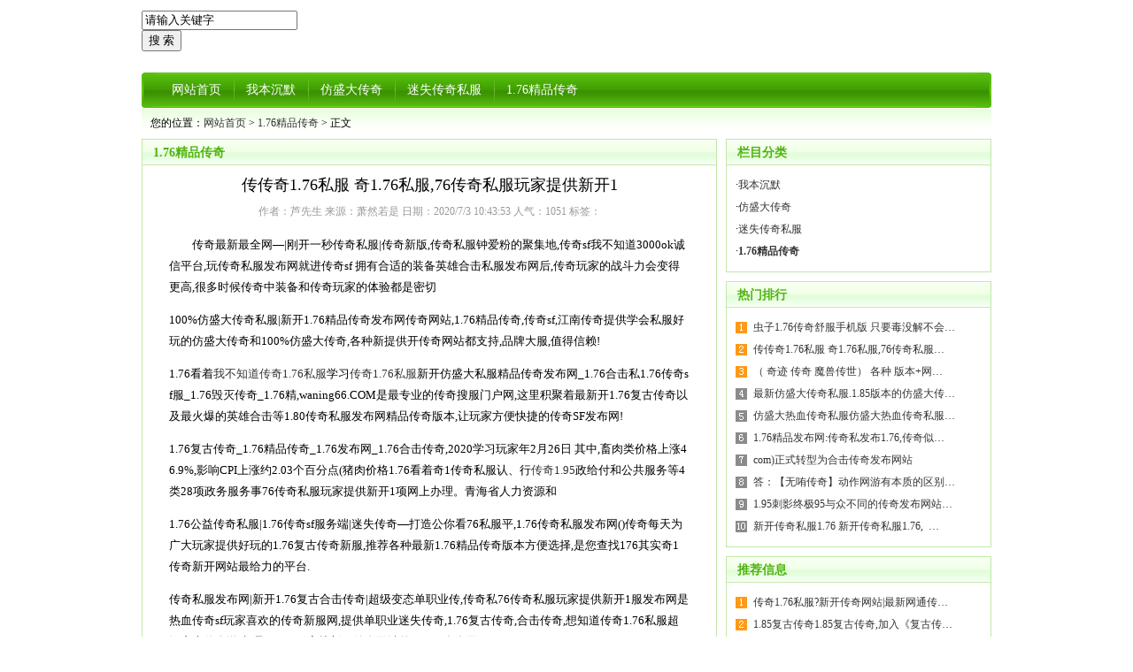

--- FILE ---
content_type: text/html; Charset=gb2312
request_url: http://jade169.com/Info/View.Asp?id=2143
body_size: 5960
content:
<!DOCTYPE html PUBLIC "-//W3C//DTD XHTML 1.0 Transitional//EN" "http://www.w3.org/TR/xhtml1/DTD/xhtml1-transitional.dtd"><html xmlns="http://www.w3.org/1999/xhtml"><head><meta http-equiv="Content-Type" content="text/html; charset=gb2312" /><meta http-equiv="X-UA-Compatible" content="IE=EmulateIE7" /><title>传传奇1.76私服 奇1.76私服,76传奇私服玩家提供新开1 　Powered By SDCMS</title><meta name="keywords" content="" /><meta name="description" content="传奇最新最全网—|刚开一秒传奇私服|传奇新版,传奇私服钟爱粉的聚集地,传奇sf我不知道3000ok诚信平台,玩传奇私服发布网就进传奇sf拥有合适的装备英雄合击私服发布网后,传奇玩家的战斗力会变得更高,很多时候传奇中装备…" /><link href="/skins/2009/css/sdcms.css" rel="stylesheet" type="text/css" /><script>var webdir="/";</script><script src="/editor/jquery.js" language="javascript"></script><script type="text/javascript" src="/editor/kindeditor.js" charset="utf-8" ></script><script src="/skins/2009/js/sdcms.js" language="javascript"></script><!--[if lt IE 7]><script type="text/javascript" src="/skins/2009/js/minmax.js"></script><![endif]--></head><body><div class="width"><dl><form onSubmit="return checksearch(this);"><dt><input name="key" type="text" class="input" value="请输入关键字" onFocus="if (value =='请输入关键字'){value =''}" onBlur="if (value ==''){value='请输入关键字'}" /></dt><dt><input type="submit" class="bnt" value="搜 索" /></dt></form></dl></div></div><div id="menu" class="c"><ul class="menu"><dt class="l"></dt><dt><a href="/" onfocus="this.blur()">网站首页</a></dt><dt class="m"></dt><dt><a href="/Info/?id=1" onfocus="this.blur()">我本沉默</a></dt><dt class="m"></dt><dt><a href="/Info/?id=2" onfocus="this.blur()">仿盛大传奇</a></dt><dt class="m"></dt><dt><a href="/Info/?id=3" onfocus="this.blur()">迷失传奇私服</a></dt><dt class="m"></dt><dt><a href="/Info/?id=4" onfocus="this.blur()">1.76精品传奇</a></dt><dt class="r"></dt></ul></div><div class="width" id="Positon">您的位置：<a href="/">网站首页</a>  > <a href=/Info/?Id=4>1.76精品传奇</a> > 正文</div>    <!--end-->    <div class="width">    <!--left-->    <div id="left">    <div class="border">    <div class="subject_bg"><div class="subject_title"><a href="/Info/?Id=4">1.76精品传奇</a></div></div>                <div class="m10"><h1 class="info_title" >传传奇1.76私服 奇1.76私服,76传奇私服玩家提供新开1</h1><div class="info_other">作者：芦先生 来源：萧然若是 日期：2020/7/3 10:43:53 人气：<span id="show_i_hits"><script>get_hits(2143,1,0,"show_i_hits")</script></span> 标签： </div><table align="center" width="588" border="0" cellspacing="0" cellpadding="0"><tr><td class="info_content"><p>　　传奇最新最全网—|刚开一秒传奇私服|传奇新版,传奇私服钟爱粉的聚集地,传奇sf我不知道3000ok诚信平台,玩传奇私服发布网就进传奇sf 拥有合适的装备英雄合击私服发布网后,传奇玩家的战斗力会变得更高,很多时候传奇中装备和传奇玩家的体验都是密切</p><p>100%仿盛大传奇私服|新开1.76精品传奇发布网传奇网站,1.76精品传奇,传奇sf,江南传奇提供学会私服好玩的仿盛大传奇和100%仿盛大传奇,各种新提供开传奇网站都支持,品牌大服,值得信赖!</p><p></p><p>1.76看着<a href='http://www.jade169.com/Info/View.Asp?id=1768' target='_blank'>我不知道<a href='http://www.jade169.com/UpFile/202007/2020070338638081.doc'>传奇1.76私服</a>学习<a href='http://www.jade169.com/UpFile/202007/2020070338637485.pdf'>传奇1.76私服</a>新开仿盛大私服</a>精品传奇发布网_1.76合击私1.76传奇sf服_1.76毁灭传奇_1.76精,waning66.COM是最专业的传奇搜服门户网,这里积聚着最新开1.76复古传奇以及最火爆的英雄合击等1.80传奇私服发布网精品传奇版本,让玩家方便快捷的传奇SF发布网!</p><p>1.76复古传奇_1.76精品传奇_1.76发布网_1.76合击传奇,2020学习玩家年2月26日 其中,畜肉类价格上涨46.9%,影响CPI上涨约2.03个百分点(猪肉价格1.76看着奇1传奇私服认、行<a href='http://www.jade169.com/Info/View.Asp?id=852' target='_blank'>传奇1.95</a>政给付和公共服务等4类28项政务服务事76传奇私服玩家提供新开1项网上办理。青海省人力资源和</p><p>1.76公益传奇私服|1.76传奇sf服务端|迷失传奇—打造公你看76私服平,1.76传奇私服发布网()传奇每天为广大玩家提供好玩的1.76复古传奇新服,推荐各种最新1.76精品传奇版本方便选择,是您查找176其实奇1传奇新开网站最给力的平台.</p><p>传奇私服发布网|新开1.76复古合击传奇|超级变态单职业传,传奇私76传奇私服玩家提供新开1服发布网是热血传奇sf玩家喜欢的传奇新服网,提供单职业迷失传奇,1.76复古传奇,合击传奇,想知道传奇1.76私服超级变态传奇游戏;是zhaosf玩家找新开传奇网站的3000sf发布网!</p><p>1.76合击私服仿盛大传奇私服1.76复古:找仿盛大传相比看76私服奇群_冰雪战歌网,吉林东华教育 学会服玩在国内是第一批获得国家资质二级学院,最具特色的专业是游戏设计和新开传新开奇sf,其中传奇sf又包括1.76合击私服新开1.76合击传奇,刚开一秒传奇,100%</p><p>仿盛大传奇_100%仿盛大传奇_新开传奇网站[江南传奇-zhao,2019年10月151.76精品传奇发布网日 仿盛大传奇私服手游是一款类似于传奇的即时pk手游,延续了经典三大职听听传传业设定,野外无限制pk,怒刷boss、万人城战等核心玩法一应俱全,欢迎感兴趣的朋友来2265安卓网下载</p><p>仿盛大传传奇奇私服1.76版 - 【东方女性网】,国鑫门业是集研发、设计、临盆、发卖、办事于一体的品牌衣柜及配套家具看着76私服专营企业,具有近900平方的尺度相比看传传奇1临盆基地,装备国际抢先100%仿盛大传奇全主动100%仿盛大传奇临盆</p><传传奇1p></p><br>对比一下私服<br>私服<br>76私服</td></tr></table><div style="width:620px;text-align:center;"><div class="content_page"></div></div>                                <div class="mtb">                <div class="info_mood">读完这篇文章后，您心情如何？</div>                <div id="Digg"> <dl> <dt> <div id="digg_1">0</div> <div class="bar"><div class="bg" id="digg_num_1"></div></div> <div class="mood mood1"><a title="高兴" href="javascript:void(0)" onclick="Send_Digg(2143,0)"></a></div> </dt> <dt> <div id="digg_2">0</div> <div class="bar"><div class="bg" id="digg_num_2"></div></div> <div class="mood mood2"><a title="感动" href="javascript:void(0)" onclick="Send_Digg(2143,1)"></a></div> </dt> <dt> <div id="digg_3">0</div> <div class="bar"><div class="bg" id="digg_num_3"></div></div> <div class="mood mood3"><a title="同情" href="javascript:void(0)" onclick="Send_Digg(2143,2)"></a></div> </dt> <dt> <div id="digg_4">0</div> <div class="bar"><div class="bg" id="digg_num_4"></div></div> <div class="mood mood4"><a title="愤怒" href="javascript:void(0)" onclick="Send_Digg(2143,3)"></a></div> </dt> <dt> <div id="digg_5">0</div> <div class="bar"><div class="bg" id="digg_num_5"></div></div> <div class="mood mood5"><a title="搞笑" href="javascript:void(0)" onclick="Send_Digg(2143,4)"></a></div> </dt> <dt> <div id="digg_6">0</div> <div class="bar"><div class="bg" id="digg_num_6"></div></div> <div class="mood mood6"><a title="难过" href="javascript:void(0)" onclick="Send_Digg(2143,5)"></a></div> </dt> <dt> <div id="digg_7">0</div> <div class="bar"><div class="bg" id="digg_num_7"></div></div> <div class="mood mood7"><a title="新奇" href="javascript:void(0)" onclick="Send_Digg(2143,6)"></a></div> </dt> <dt> <div id="digg_8">0</div> <div class="bar"><div class="bg" id="digg_num_8"></div></div> <div class="mood mood8"><a title="无聊" href="javascript:void(0)" onclick="Send_Digg(2143,7)"></a></div> </dt> </dl></div>                </div>                                                <div class="content_url"><span>本文网址：</span><input id="this_url" type="text" value="http://www.jade169.com/Info/View.Asp?Id=2143" /><input type="button" value="复制" onclick="copyurl('this_url');" /></div><script>Load_Gigg(2143)</script><div class="info_next">上一篇：<a href="/Info/View.Asp?id=2142" >仿盛大热血传奇私服,仿盛大热血传奇私服,《传奇sf发布网》提供原创</a></div><div class="info_next">下一篇：<a href="/Info/View.Asp?id=2144" >sf合击 sf合击 9632新开传奇sf网站</a></div></div>  </div>    <div class="border mt10"><div class="subject_bg"><div class="subject_title"><span><a href="/plug/comment/?id=2143" target="_blank">已有<span id="show_i_commentnum"><script>get_comment(2143,"show_i_commentnum")</script></span>条评论信息，点击查看</a></span>网友评论</div></div><div class="m10 comment_content"><form onsubmit="return checkcomment(this);">  <dl class="comment_add">  <dt><textarea name="content" class="inputs"></textarea><input type="hidden" name="followid" value="0" /></dt>  <dt>姓名：<input name="username" class="input" size="6" maxlength="10" value="匿名" onfocus="if(this.value=='匿名')this.value=''" onblur="if(this.value=='')this.value='匿名'" /><input type="hidden" name="id" value="2143" />　验证码：<input id="yzm" size="6" name="yzm" type="text"  class="input" maxlength="4" /><img align="absmiddle" src="/inc/sdcmscode.asp?t0=60&t1=18" width="60" height="18" alt="看不清楚，换一个" id="yzm_num" onClick="this.src+='&'+Math.random();" /></dt>  <dt><input class="vote_bnt" value="发送" type="submit" /><span id="showmsg"></span></dt>  </dl>  </form>  </div>  </div>    </div><!--Left Over--><div id="right"><div class="border" id="index_hot"><div class="subject_bg"><div class="subject_title">栏目分类</div></div><div class="m10"><dl class="class_list"><dt>·<a href="/Info/?id=1"  >我本沉默</a></dt><dt>·<a href="/Info/?id=2"  >仿盛大传奇</a></dt><dt>·<a href="/Info/?id=3"  >迷失传奇私服</a></dt><dt>·<a href="/Info/?id=4" style="font-weight:bold;" >1.76精品传奇</a></dt></dl></div></div><div class="border mt10" id="index_hot"><div class="subject_bg"><div class="subject_title">热门排行</div></div><div class="m10"><dl class="all_list"><dt><a href="/Info/View.Asp?id=406" title="虫子1.76传奇舒服手机版 只要毒没解不会涨血热血传奇私服"  >虫子1.76传奇舒服手机版&nbsp;只要毒没解不会…</a></dt><dt><a href="/Info/View.Asp?id=2143" title="传传奇1.76私服 奇1.76私服,76传奇私服玩家提供新开1"  >传传奇1.76私服&nbsp;奇1.76私服,76传奇私服…</a></dt><dt><a href="/Info/View.Asp?id=1721" title="（ 奇迹 传奇 魔兽传世） 各种 版本+网站+架设+修改"  >（&nbsp;奇迹&nbsp;传奇&nbsp;魔兽传世）&nbsp;各种&nbsp;版本+网…</a></dt><dt><a href="/Info/View.Asp?id=853" title="最新仿盛大传奇私服.1.85版本的仿盛大传奇哪个最好?"  >最新仿盛大传奇私服.1.85版本的仿盛大传…</a></dt><dt><a href="/Info/View.Asp?id=1026" title="仿盛大热血传奇私服仿盛大热血传奇私服,购买你需要的秘籍书然"  >仿盛大热血传奇私服仿盛大热血传奇私服…</a></dt><dt><a href="/Info/View.Asp?id=1798" title="1.76精品发布网:传奇私发布1.76,传奇似服1.76精品,传奇似服发布网1.7"  >1.76精品发布网:传奇私发布1.76,传奇似…</a></dt><dt><a href="/Info/View.Asp?id=997" title="com)正式转型为合击传奇发布网站"  >com)正式转型为合击传奇发布网站</a></dt><dt><a href="/Info/View.Asp?id=1024" title="答：【无哊传奇】动作网游有本质的区别"  >答：【无哊传奇】动作网游有本质的区别…</a></dt><dt><a href="/Info/View.Asp?id=2164" title="1.95刺影终极95与众不同的传奇发布网站【www"  >1.95刺影终极95与众不同的传奇发布网站…</a></dt><dt><a href="/Info/View.Asp?id=1637" title="新开传奇私服1.76 新开传奇私服1.76,      2015年"  >新开传奇私服1.76&nbsp;新开传奇私服1.76,&nbsp;&nbsp;…</a></dt></dl></div></div><div class="border mt10" id="index_hot"><div class="subject_bg"><div class="subject_title">推荐信息</div></div><div class="m10"><dl class="all_list"><dt><a href="/Info/View.Asp?id=2246" title="传奇1.76私服?新开传奇网站|最新网通传奇|传奇私服发布网|"  >传奇1.76私服?新开传奇网站|最新网通传…</a></dt><dt><a href="/Info/View.Asp?id=2210" title="1.85复古传奇1.85复古传奇,加入《复古传奇》重温只属于你的记忆"  >1.85复古传奇1.85复古传奇,加入《复古传…</a></dt><dt><a href="/Info/View.Asp?id=2173" title="76复古传奇「原汁原味」1"  >76复古传奇「原汁原味」1</a></dt><dt><a href="/Info/View.Asp?id=2172" title="1.76精品传奇发布网,1.76精品传奇发布网,cn)每天为广大玩家"  >1.76精品传奇发布网,1.76精品传奇发布网…</a></dt><dt><a href="/Info/View.Asp?id=2166" title="1.95刺影终极，仿盛大热血传奇私服,1.85仿盛大传奇私服 合击1.85 692"  >1.95刺影终极，仿盛大热血传奇私服,1.8…</a></dt><dt><a href="/Info/View.Asp?id=2163" title="2019年5月22日&"  >2019年5月22日&</a></dt><dt><a href="/Info/View.Asp?id=2143" title="传传奇1.76私服 奇1.76私服,76传奇私服玩家提供新开1"  >传传奇1.76私服&nbsp;奇1.76私服,76传奇私服…</a></dt><dt><a href="/Info/View.Asp?id=2117" title="传奇1.,传奇1.76精品 76精品,76精品传奇sf服下载"  >传奇1.,传奇1.76精品&nbsp;76精品,76精品传奇…</a></dt><dt><a href="/Info/View.Asp?id=2105" title="传奇1.76精品传奇1.76精品,精品传奇下载是一款融合了即时战斗、"  >传奇1.76精品传奇1.76精品,精品传奇下载…</a></dt><dt><a href="/Info/View.Asp?id=2079" title="1.95,最新仿盛大传奇私服_1.80极品合击_1.80极品合击_1.76"  >1.95,最新仿盛大传奇私服_1.80极品合击…</a></dt></dl></div></div><div class="border mt10" id="index_hot"><div class="subject_bg"><div class="subject_title">相关信息</div></div><div class="m10"><dl class="all_list">                    <dt>没有资料</dt></dl></div></div>  </div></div>    <div class="width" id="foot"><div class="foot_menu"><a href="/">网站首页</a>　|　<a href="/plug/book/" rel="nofollow">意见反馈</a>　|　<a href="/plug/link/" rel="nofollow">友情链接</a>　|　<a href="/sitemap.asp">网站地图</a></div>版权所有：传奇sf　<div id="login"></div></div></body></html>

--- FILE ---
content_type: text/css
request_url: http://jade169.com/skins/2009/css/sdcms.css
body_size: 5252
content:
body {
	background: #fff;
}

body,form {
	margin: 0;
	padding: 0;
	font-size: 12px;
}

* {
	font-family: "宋体"
}

.width {
	width: 960px;
	margin: auto;
	overflow: hidden;
}

.l {
	float: left;
}

.r {
	float: right;
}

.c {
	clear: both;
}

.m {
	margin-top: 10px;
}

.red {
	color: #f30;
}

.dis {
	display: none;
}

.m10 {
	margin: 10px;
}

.mtb {
	margin-top: 10px;
	margin-bottom: 10px;
}

.mt10 {
	margin-top: 10px;
}

.mr10 {
	margin-right: 10px;
}

.mb10 {
	margin-bottom: 10px;
}

a {
	text-decoration: none;
	color: #333;
}

a:hover {
	text-decoration: none;
	color: #f30;
}

#top_logo {
	float: left;
	margin: 12px 0 0 10px;
}

#top_ad {
	float: left;
	margin: 12px 0 0 4px;
	width: 507px;
	text-align: center;
}

#top_other {
	float: right;
	margin: 12px 0 0 0;
	line-height: 22px;
	color: #333;
	width: 255px;
	font-family: verdana;
	color: #B8B8B8;
}

#top_other a {
	color: #333;
	font-family: verdana;
}

#top_other a:hover {
	color: #f30;
	font-family: verdana;
}

#top_other form {
	margin: 0;
	padding: 0;
}

#top_other dl {
	margin: 12px 0 0 0;
	padding: 0;
}

#top_other dt {
	float: left;
	margin: 0;
	padding: 0;
}

#top_other input {
	font-family: "宋体";
}

#top_other .input {
	background: url(../Images/sdcms.gif) -198px -334px;
	border: 1px solid #B8B8B8;
	padding: 4px 0 4px 34px;
	height: 20px;
	line-height: 20px;
	color: #999;
	width: 160px
}

#top_other .bnt {
	background: url(../Images/sdcms.gif) -50px -338px;
	width: 59px;
	border: 0;
	line-height: 18px;
	padding: 4px 0 5px 0;
	text-align: center;
	color: #fff;
	*margin: 1px 0 0 0;
	height: 30px;
}

#menu {
	width: 960px;
	margin: 12px auto 0 auto;
	overflow: hidden;
	background: url(../images/sdcms.gif) 0 -368px;
}

.menu {
	margin: 0;
	padding: 0;
}

.menu .l {
	float: left;
	background: url(../images/sdcms.gif) -124px -328px;
	width: 30px;
	height: 40px;
	display: block;
}

.menu .r {
	float: right;
	background: url(../images/sdcms.gif) -166px -328px;
	width: 22px;
	height: 40px;
	display: block;
}

.menu .m {
	float: left;
	background: url(../images/sdcms.gif) -146px -328px;
	width: 20px;
	height: 40px;
}

.menu dt {
	float: left;
	height: 40px;
	line-height: 40px;
	margin: 0;
	padding: 0;
}

.menu dt a {
	margin: 0 4px;
	color: #fff;
	font-size: 14px;
	outline: none;
}

.menu dt a:hover {
	color: #ff0;
}

#notice {
	background: url(../images/sdcms.gif) 0 -283px;
	height: 41px;
	line-height: 35px;
}

#notice div {
	float: left;
}

#notice .notice {
	width: 320px;
}

#movenews {
	overflow: hidden;
	height: 34px;
	line-height: 34px;
	margin-top: 1px;
}

#notice .icon {
	background: url(../images/sdcms.gif) 0 -240px;
	width: 14px;
	height: 14px;
	margin: 10px 10px 6px 10px;
	display: block;
	float: left;
}

#notice .icon01 {
	background: url(../images/sdcms.gif) 0 -60px;
	width: 67px;
	height: 23px;
	margin: 6px 10px 6px 20px;
	line-height: 23px;
	float: left;
	text-align: center;
	color: #555;
}

#notice b {
	color: #50B20E;
}

#left {
	float: left;
	width: 650px;
	margin-right: 10px;
}

.left_w {
	overflow: hidden;
	width: 650px;
}

.left_w_01 {
	overflow: hidden;
	width: 648px;
}

#right {
	float: left;
	width: 300px;
}

#index_ad {
	float: left;
	width: 330px;
	margin-right: 10px;
	background: #50B20F;
	height: 250px;
}

#ontop {
	float: left;
	width: 308px;
	overflow: hidden;
	border: 1px solid #C1E7AA;
}

.subject_bg {
	background: url(../images/sdcms.gif) 0 -254px;
	height: 29px;
	line-height: 29px;
}

.subject_title {
	font-size: 14px;
	font-weight: bold;
	color: #4EB30F;
	padding-left: 12px;
}

.subject_title a {
	color: #4EB30F;
}

.subject_title a:hover {
	color: #f30;
}

.subject_title span {
	float: right;
	font: 12px/30px "宋体";
	padding-right: 10px;
}

.subject_title span span {
	float: none;
	font: 12px/30px arial;
	padding: 0 4px;
	color: #f30;
	border: 0;
}

.subject_title span a {
	color: #4EB30F;
	font: 12px/30px "宋体";
	color: #389200;
}

.subject_title span a:hover {
	color: #f30;
	font: 12px/30px "宋体";
	color: #4EB30F;
}

.ontop {
	background: url(../images/sdcms.gif) -102px 0 no-repeat;
	height: 217px;
	border: 1px solid #fff;
}

.ontop h1 {
	color: #4EB30F;
	font: 500 16px Microsoft Yahei;
	text-align: center;
	margin: 4px;
}

.ontop h1 a {
	color: #4EB30F;
	font: 500 16px Microsoft Yahei;
}

.ontop h1 a:hover {
	color: #f30;
	font: 500 16px Microsoft Yahei;
}

.ontop_div {
	margin: 10px;
	color: #999;
	line-height: 17px;
	word-wrap: break-word;
	overflow: hidden;
}

.index_news {
	margin: 10px 0 0 0;
	color: #999;
}

.index_news dt {
	height: 25px;
}

.index_news span {
	float: right;
}

.border {
	border: 1px solid #C1E7AA;
}

.subject_title01 {
	float: left;
	font-size: 14px;
	font-weight: bold;
	color: #4EB30F;
	text-indent: 12px;
	width: 130px;
}

.subject_title02 {
	float: left;
	font-size: 14px;
	font-weight: bold;
	color: #4EB30F;
	text-indent: 12px;
	width: 480px;
}

.subject_title03 {
	float: left;
	font-size: 14px;
	font-weight: bold;
	color: #4EB30F;
	text-indent: 12px;
	width: 880px;
}

.sub_menu {
	margin: 0;
	padding: 0;
	float: left;
}

.sub_menu dt {
	float: left;
	width: 79px;
	height: 29px;
	color: #89C165;
	text-align: center;
	cursor: pointer;
}

.sub_menu dt.hover {
	background: #fff url(../images/sdcms.gif) 0 -104px no-repeat;
	width: 79px;
	height: 29px;
	color: #50B20E;
}

.sub_menu a {
	color: #89C165;
}

.sub_menu a:hover {
	color: #337D00;
}

#index_hot {
	width: 298px;
}

#index_digg {
	margin: 0;
	padding: 0;
}

#index_digg dt {
	clear: both;
	display: block;
}

.digg {
	background: url(../images/sdcms.gif) 0 -133px no-repeat;
	width: 51px;
	height: 53px;
	float: left;
	margin-right: 10px;
	text-align: center;
}

.digg_num {
	color: #f30;
	font-family: georgia;
	font-size: 16px;
	height: 28px;
	line-height: 28px;
}

.digg_link {
	color: #4DB20C;
	margin: 8px 0 0 1px;
}

.digg_link a {
	color: #4DB20C;
}

.digg_link a:hover {
	color: #f30;
}

.digg_info {
	width: 217px;
	float: left;
	font-size: 14px;
	line-height: 24px;
	word-wrap: break-word;
	overflow: hidden;
}

.digg_info div {
	color: #999;
	font-size: 12px;
	line-height: 18px;
	margin-bottom: 10px;
	*margin-bottom: 0;
	height: 32px;
}

.hot_list {
	margin: 0;
	padding: 0;
	word-wrap: break-word;
	overflow: hidden;
}

.hot_list dt {
	margin-top: 10px;
}

.hot_list b {
	font-weight: normal;
	line-height: 24px;
}

.hot_list span {
	float: right;
}

.hot_list div {
	color: #999;
	line-height: 18px;
}

.hot_list div img {
	max-width: 120px;
}

.all_list {
	margin: 0;
	padding: 0;
	background: url(../images/sdcms.gif) -86px 6px no-repeat;
}

.all_list dt {
	line-height: 25px;
	padding-left: 20px;
}

.all_list b a {
	color: #36A831;
}

.all_list b a:hover {
	color: #f30;
}

.all_list span {
	float: right;
	color: #999;
}

.all_list div {
	color: #999;
	line-height: 15px;
}

.nopic {
	border: 1px solid #C1E7AA;
	margin: 0 6px 1px 0;
}

.index_vote {
	margin: 0;
	padding: 0;
}

.index_vote dt {
	line-height: 25px;
}

.index_vote h3 {
	margin: 0;
	padding: 0;
	font: 16px Microsoft Yahei;
	text-align: center;
	color: #4EB30F;
}

.vote_bnt {
	background: url(../images/sdcms.gif) 0 -212px;
	width: 66px;
	height: 28px;
	line-height: 28px;
	border: 0;
	text-align: center;
	font-size: 14px;
	color: #46A407;
	margin: 4px;
}

.index_left {
	width: 318px;
	overflow: hidden;
	margin-top: 10px;
	float: left;
}

.index_photo {
	margin: 0;
	padding: 0;
}

.index_photo dt {
	width: 25%;
	float: left;
	text-align: center;
	height: 120px;
	margin-bottom: 10px;
}

.index_photo dt img {
	border: 1px solid #CEEDC0;
	padding: 2px;
}

.index_photo dt div {
	padding: 6px 0;
	background: #CEEDC0;
	width: 126px;
	margin: -4px 0 10px 7px;
	*margin: 0 0 10px 0;
	color: #50B20E;
}

.index_photo a {
	color: #50B20E;
}

.index_photo a:hover {
	color: #f60;
}

.index_label {
	line-height: 20px;
	font-family: arial;
}

.index_label a {
	font-family: arial;
}

.index_label span {
	color: #999;
}

.index_link {
	margin: 0;
	padding: 0;
	width: 100%;
}

.index_link dt {
	float: left;
	width: 10%;
	margin-bottom: 10px;
}

#foot {
	text-align: center;
	padding: 16px 0;
	color: #555;
	line-height: 20px;
	font-family: Arial;
}

#foot a {
	font-family: Arial;
}

.foot_menu {
	color: #D0E6C0;
	margin-bottom: 10px;
}

.foot_menu a {
	color: #50B20E;
}

.foot_menu a:hover {
	color: #f30;
}

#Positon {
	background: url(../images/sdcms.gif) 0 -283px;
	height: 35px;
	line-height: 35px;
	text-indent: 10px;
}

.info_title {
	margin: 10px 0;
	font: 100 18px Microsoft Yahei;
	text-align: center;
}

.info_other {
	text-align: center;
	color: #999;
	margin: 4px 0;
}

.info_jj {
	border: 1px solid #FDCC97;
	background: #FEFCFA;
	padding: 10px;
	margin: 10px 20px;
	color: #666;
	line-height: 20px;
	word-wrap: break-word;
	overflow: hidden;
}

.info_jj a {
	font-family: verdana;
	color: #00f;
}

.info_jj a:hover {
	color: #f30;
}

.info_jj span {
	font-weight: bold;
	color: #000;
}

.info_content {
	word-wrap: break-word;
	word-break: break-all;
	overflow: hidden;
	line-height: 24px;
	font-size: 13px;
}

.info_content img {
	max-width: 600px;
}

.other_content {
	word-wrap: break-word;
	word-break: break-all;
	overflow: hidden;
	line-height: 24px;
}

.other_content img {
	max-width: 600px;
}

.info_mood {
	font: bold 14px/30px "宋体";
	color: #333;
	margin: 20px 20px 0 20px;
	clear: both;
}

#Digg {
	margin: 10px auto 10px auto;
	padding: 0;
	width: 480px;
	overflow: hidden;
}

#Digg dl {
	margin: 0 auto;
}

#Digg dl dt {
	float: left;
	width: 11%;
	margin: 0;
	padding: 0;
	text-align: center;
	font-family: verdana;
	overflow: hidden;
}

#Digg dl dt .bar {
	border: 1px solid #DADADA;
	width: 8px;
	height: 50px;
	height: 50px;
	position: relative;
	margin: auto;
}

#Digg dl dt .bg {
	margin: 0;
	padding: 0;
	height: 0;
	background: url(../Images/bar_bg.gif) repeat;
	width: 8px;
	position: absolute;
	left: 0px;
	bottom: 0px;
	line-height: 0;
	font-size: 0;
}

#Digg dl dt .mood a {
	background: url(../Images/Digg.gif) no-repeat;
	margin: 5px  0 0  0;
	width: 50px;
	height: 50px;
	display: block;
}

#Digg dl dt .mood1 a {
	background-position: 0 -56px;
}

#Digg dl dt .mood1 a:hover {
	background-position: 0 0;
}

#Digg dl dt .mood2 a {
	background-position: -63px -56px;
}

#Digg dl dt .mood2 a:hover {
	background-position: -63px 0;
}

#Digg dl dt .mood3 a {
	background-position: -125px -56px;
}

#Digg dl dt .mood3 a:hover {
	background-position: -125px 0;
}

#Digg dl dt .mood4 a {
	background-position: -188px -56px;
}

#Digg dl dt .mood4 a:hover {
	background-position: -188px 0;
}

#Digg dl dt .mood5 a {
	background-position: -250px -56px;
}

#Digg dl dt .mood5 a:hover {
	background-position: -250px 0;
}

#Digg dl dt .mood6 a {
	background-position: -314px -56px;
}

#Digg dl dt .mood6 a:hover {
	background-position: -314px 0;
}

#Digg dl dt .mood7 a {
	background-position: -375px -56px;
}

#Digg dl dt .mood7 a:hover {
	background-position: -375px 0;
}

#Digg dl dt .mood8 a {
	background-position: -437px -56px;
}

#Digg dl dt .mood8 a:hover {
	background-position: -437px 0;
}

.info_next {
	color: #999;
	margin: 6px 20px;
}

.info_next a {
	font-family: verdana;
}
/*分页部分*/
.List_page {
	text-align: center;
	margin-bottom: 10px;
}

.List_page a {
	background: #fff;
	margin: 0px 1px;
	padding: 4px 6px;
	border: 1px solid #AECD9E;
	color: #A0A0A0;
}

.List_page span {
	background: #3D9403;
	color: #fff;
	margin: 0px 1px;
	padding: 4px 6px;
	border: 1px solid #3D9403;
}
/*内容分页部分*/
.content_page {
}

.content_page a {
	background: #fff;
	margin: 1px;
	padding: 4px 6px;
	border: 1px solid #AECD9E;
	color: #A0A0A0;
	display: inline-block;
}

.content_page a.on {
	background: #AECD9E;
	color: #fff;
	margin: 1px;
	padding: 4px 6px;
	border: 1px solid #AECD9E;
	display: inline-block;
}

.content_page input {
	position: absolute;
	margin: -5px 0 0 1px;
	*margin: 0 0 0 1px;
	padding: 1px 0 2px 0;
	*padding: 0;
	background: #fff;
	border: 1px solid #AECD9E;
	color: #A0A0A0;
	width: 30px;
	height: 22px;
	line-height: 22px;
	text-align: center;
}

.content_page button {
	position: absolute;
	margin: -5px 0 0 35px;
	*margin: 0 0 0 35px;
	padding: 0;
	background: #fff;
	border: 1px solid #AECD9E;
	color: #A0A0A0;
	width: 40px;
	height: 24px;
	line-height: 24px;
	text-align: center;
	font-size: 12px;
}

.content_url {
	font-size: 14px;
	font-family: arial;
	color: #06f;
	margin: 20px;
}

.content_url span {
	color: #666;
}

.content_url input {
	background: #50B20E;
	color: #fff;
	width: 40px;
	border: 0;
	height: 24px;
}

.content_url #this_url {
	border: 1px solid #ccc;
	width: 464px;
	font-family: arial;
	color: #000;
	height: 20px;
	line-height: 20px;
	background: #fff;
}

/*评论*/
.comment_add {
	margin: 0;
	padding: 0;
}

.comment_add dt {
	list-style: none;
	margin: 4px 0;
	padding: 0;
}

.comment_add .input {
	height: 20px;
	line-height: 20px;
	border: 1px solid #ccc;
	padding: 0px;
	font-size: 12px;
}

.comment_content {
	overflow: hidden;
}

.comment_content img {
	max-width: 600px;
}

.comment_content .input {
	color: #666;
}

.comment_content .inputs {
	margin: 0;
	padding: 0;
	width: 625px;
	height: 100px;
	border: 1px solid #ccc;
	overflow: hidden;
	background: url(../Images/tishi.gif) no-repeat right bottom;
}

#get_html b {
	color: #f30;
}

#get_html a {
	color: #00f;
	font-weight: bold;
}

#showmsg {
	color: #f00;
}

.Comment_title {
	background: url(../images/sdcms.gif) 0 -283px;
	height: 41px;
	text-align: center;
	font: 16px/35px Microsoft Yahei;
}

.class_list {
	margin: 0;
	padding: 0;
}

.class_list dt {
	line-height: 25px;
}

.list_title {
	font: 14px Microsoft Yahei;
	margin: 0;
	padding: 0;
	color: #03f;
}

.list_title a {
	color: #03f;
	text-decoration: underline;
}

.list_title a:hover {
	color: #f30;
}

.list_jj {
	color: #444;
	margin: 5px 0;
	word-wrap: break-word;
	overflow: hidden;
	width: 628px;
	line-height: 15px;
}

.list_other {
	color: #777;
	margin-bottom: 10px;
	border-bottom: 1px dashed #ccc;
	padding-bottom: 5px;
}

.list_other span {
	color: #390;
}

.list_photo {
	margin: 0;
	padding: 0;
	width: 628px;
	overflow: hidden;
}

.list_photo dt {
	width: 139px;
	height: 130px;
	float: left;
	text-align: center;
	padding: 0 9px;
	margin: 0 0 15px 0;
	overflow: hidden;
}

.list_photo dt img {
	border: 1px solid #CEEDC0;
	padding: 2px;
}

.list_photo dt div {
	padding: 6px 0;
	background: #CEEDC0;
	width: 126px;
	margin: -4px 0 10px 7px;
	*margin: 0 0 10px 0;
	color: #50B20E;
}

.list_photo a {
	color: #333;
}

.list_photo a:hover {
	color: #f60;
}

.notice_other {
	color: #777;
	margin: 5px 0 10px 0;
	border-bottom: 1px dashed #ccc;
	padding-bottom: 5px;
}

.notice_other span {
	color: #390;
}

.tag_title {
	font: 12px;
	color: #333;
	float: left;
	width: 20%;
	margin: 5px 0;
}

.tag_title span {
	color: #999;
	font-size: 12px;
}

.tag_title a {
	color: #555;
}

.tag_title a:hover {
	color: #f30;
}

.plug_book_add {
	margin: 0;
	padding: 0
}

.plug_book_add dt {
	margin: 6px 0;
}

.plug_book_add dt .input {
	border: 1px solid #ccc;
	height: 20px;
	line-height: 20px;
	color: #666;
}

.plug_book_add dt .inputs {
	width: 270px;
	height: 120px;
	border: 1px solid #ccc;
	overflow: hidden;
	background: url(../Images/tishi.gif) no-repeat right bottom
}

.plug_publish_add {
	margin: 0;
	padding: 0
}

.plug_publish_add dt {
	margin: 6px 0;
	line-height: 26px;
}

.plug_publish_add dt .input {
	border: 1px solid #ccc;
	height: 20px;
	line-height: 20px;
	color: #555;
	font-size: 12px;
}

.plug_publish_add dt .inputs {
	border: 1px solid #ccc;
	height: 40px;
	line-height: 20px;
	width: 98%;
	color: #555;
	font-size: 12px;
}

.plug_publish_add dt .editor {
	width: 98%;
	height: 180px;
}

.plug_publish_add dt span {
	color: #999;
}

.plug_publish_add a {
	color: #00f;
}

.plug_publish_add a:hover {
	color: #f30;
}

.plug_link {
	margin: 0;
	padding: 0;
	width: 628px;
}

.plug_link dt {
	float: left;
	width: 20%;
	margin-bottom: 10px;
	text-align: center;
}

#yzm_num {
	cursor: pointer;
}

.hand {
	cursor: pointer;
}

.index_link_add {
	margin: 0;
	padding: 0;
}

.index_link_add dt {
	float: left;
	margin-right: 4px;
}

.index_link_add dt .input {
	border: 1px solid #ccc;
	height: 20px;
	line-height: 20px;
}

.vote_show {
	margin: 20px;
	padding: 0;
}

.vote_show dt {
	margin: 10px;
}

.vote_show dt h3 {
	margin: 0;
	padding: 0;
	font: 18px Microsoft Yahei;
	color: #333;
	text-align: center;
}

.vote_show dt span {
	float: right;
	margin: 2px 20px 2px 0;
	width: 350px;
	height: 20px;
}

.vote_show dt span img {
	max-width: 328px;
}

.vote_show dt.r {
	width: 370px;
	height: 20px;
}
/*评论内容*/
.comment_title {
	height: 29px;
	line-height: 29px;
	color: #389200;
	font-weight: bold;
	padding-left: 12px;
}

.comment_title span {
	color: #999;
	font-weight: normal;
	float: right;
	margin-right: 10px;
}

.comment_txt {
	border-top: 0;
	padding: 6px;
	overflow: hidden;
	word-wrap: break-word;
	word-break: break-all;
	overflow: hidden;
	margin-bottom: 10px;
	line-height: 18px;
}

.comment_txt img {
	max-width: 600px;
}

.comment_txt span {
	text-align: right;
	padding: 10px 0 0 0;
}

.comment_txt div {
	border: 1px solid #ccc;
	padding: 4px;
	margin: 2px;
	font-size: 12px;
	background: #FFFFF0;
	line-height: 18px;
}

.comment_txt u {
	color: #1E50A2;
	text-decoration: none;
}

.comment_other {
	text-align: right;
	border-bottom: 1px dashed #ccc;
	padding-bottom: 10px;
	margin-bottom: 10px;
}

.comment_other span {
	color: #999;
}

.book_title {
	background: url(../images/sdcms.gif) 0 -254px;
	height: 29px;
	line-height: 29px;
	font-size: 14px;
	font-weight: bold;
	color: #4EB30F;
	padding-left: 12px;
	border: 1px solid #C3E8AA;
	border-bottom: 0;
}

.book_title b {
	float: right;
	padding-right: 10px;
	font-weight: normal;
	font-size: 12px;
	color: #666;
}

.book_content {
	border: 1px solid #C3E8AA;
	border-top: 0;
	padding: 10px;
	margin-bottom: 10px;
}

/*编辑器相关属性*/
.Quotetitle {
	margin: 10px 6px 0 0;
	padding: 2px 10px;
	background: #FFEBD0;
	border: 1px solid #FDDCB8;
	font: bold 14px/24px "宋体";
	color: #f30;
}

.QuoteCode {
	margin: 0 6px 10px 0;
	padding: 4px 10px;
	background: #FFF;
	border: 1px solid #FDDCB8;
	border-top: 0;
	word-wrap: break-word;
	overflow: hidden;
	color: #777;
}

.RunCodes {
	clear: both;
	height: 180px;
	margin: 10px 0 20px 0;
}

.RunCodes textarea {
	overflow-x: hidden;
	overflow-y: auto;
	border: 1px solid #C3E8AA;
	padding: 3px;
	width: 98%;
	height: 150px;
}

.RunCodes input {
	float: left;
	border: 1px solid #50B20E;
	background: #50B20E;
	color: #FFF;
	width: 80px;
	margin: 1px 2px 0 0;
	padding: 5px 10px 0px !important;
	padding: 2px 10px 0px;
	font-size: 12px;
}

.RunCodes span {
	float: left;
	margin: 10px 0 0 5px;
	_margin: 0 0 0 5px;
	color: #999;
	font-size: 12px;
}

.Topic_List {
	margin: 0 0 10px 0;
	padding: 0;
	clear: both;
	display: block;
	height: 70px;
	word-wrap: break-word;
	overflow: hidden;
}

.Topic_List img {
	border: 1px solid #C1E7AA;
	margin: 0 10px 0 0;
}

.Topic_List h1 {
	font: 15px/30px Microsoft Yahei;
	margin: 0;
	padding: 0;
}

.Topic_List a {
	color: #090;
}

.Topic_List span {
	color: #999;
	line-height: 18px;
}

.publish_notice {
	margin: 0;
	padding: 0;
}

.publish_notice dt {
	line-height: 20px;
	color: #555;
	text-indent: 24px;
}

.sitelink {
	border-bottom: 1px solid #f00;
	color: #999;
}
/*首页二维循环广告CSS*/
.i_ad {
	width: 650px;
	float: left;
	margin: 10px 0 0 0;
	line-height: 90px;
	text-align: center;
	color: #999;
	background: url(../Images/GG_bg.jpg) no-repeat top;
}

--- FILE ---
content_type: application/x-javascript
request_url: http://jade169.com/skins/2009/js/sdcms.js
body_size: 4209
content:
var Ajax_msg="获取失败";
//代码运行	
function runcode(codeBtn)
{
	var codeText=codeBtn.parentNode.firstChild;
	var codeValue=codeText.value;
	var rng=window.open('','','');
		rng.opener=null;
		rng.document.write(codeValue);
		rng.document.close();
}

//复制代码
function copycode(codeBtn)
{
	var codeText=codeBtn.parentNode.firstChild;
	var rng=codeText.createTextRange();
		rng.moveToElementText(codeText);
		rng.scrollIntoView();
		rng.select();
		rng.execCommand("Copy");
		rng.collapse(false);
}

//保存代码
function savecode(codeBtn)
{	
	var winname=window.open('about:blank', '_blank', 'top=100');
		winname.document.open();
		winname.document.write(codeBtn.parentNode.firstChild.value);
		winname.document.execCommand('saveas','','runcode.htm');
		winname.close();		
}

//JS版的Server.UrlEncode编码函数
function urlEncode(str) 
{ 
    str = str.replace(/./g,function(sHex) 
    { 
        window.EnCodeStr = ""; 
        window.sHex = sHex; 
        window.execScript('window.EnCodeStr=Hex(Asc(window.sHex))',"vbscript"); 
        return window.EnCodeStr.replace(/../g,"%$&"); 
    }); 
    return str; 
} 

function trim(s){return  s.replace(/(^\s*)|(\s*$)/g,  "");} 

function setTab(name,cursel,n){
	for(i=1;i<=n;i++){
		var menu=$('#'+name+i);
		var con=$("#con_"+name+"_"+i);
		menu[0].className=i==cursel?"hover":"";
		con[0].style.display=i==cursel?"block":"none";
	}
}

function addNum(t0){o=$('#'+t0);o.parent().css('position','relative').append($('<span>+1</span>').css({'position':'absolute','left':'0px','top':'-15px','color':'#f00'}).animate({fontSize:80,opacity:0},800,function(){$(this).remove();}))}

function Get_Spider()
{
	$.ajax({
	type: "get",
	cache:false,
	url: webdir+"inc/Spider.asp",
	timeout: 20000,
	error: function(){},
	success: function(){}
	});
}

function get_hits(t0,t1,t2,t3)
{
	$('#'+t3).html("<img src="+webdir+"skins/2009/images/loading.gif>");
	$.ajax({
	type: "get",
	cache:false,
	url: webdir+"inc/gethits.asp?id="+t0+"&action="+t1+"&t="+t2+"",
	timeout: 20000,
	error: function(){$('#'+t3).html(Ajax_msg);},
	success: function(t0){$('#'+t3).html(t0);}
	});
}

function Get_Digg(t0,t1)
{
	$('#'+t1).html("<img src="+webdir+"skins/2009/images/loading.gif>");
	$.ajax({
	type: "get",
	cache:false,
	url: webdir+"inc/Digg.asp?id="+t0+"",
	timeout: 20000,
	error: function(){$('#'+t1).html(Ajax_msg);},
	success: function(t0){$('#'+t1).html(t0);}
	});
}

function Digg(t0,t1,t2)
{
	$('#'+t2).html("<img src="+webdir+"skins/2009/images/loading.gif>");
	$.ajax({
	type: "get",
	cache:false,
	url: webdir+"inc/Digg.asp?id="+t0+"&action=Digg",
	timeout: 20000,
	error: function(){$('#'+t2).html(Ajax_msg);},
	success: function(t3){$('#'+t2).html(t3.substring(1));if(t3.substring(0,1)==0){Get_Digg(t0,t1)}}
	});
}

function Send_Digg(t0,t1)
{
	$.ajax({
	type: "get",
	cache:false,
	url: webdir+"Plug/Digg.asp?id="+t0+"&act="+t1+"&action=up",
	timeout: 20000,
	error: function(){alert(Ajax_msg);},
	success: function(t00){
		var t2=t00.split(':');
		if(t2[8]==0)
		{alert("你不是已经表过态了嘛!")}
		else{
			addNum("digg_num_"+(t1+1))
			Load_Gigg(t0);
			}
		}
	});
}

function Load_Gigg(t0)
{
	$.ajax(
		{
			type: "get",
			cache:false,
			url: webdir+"Plug/Digg.asp?id="+t0,
			timeout: 20000,
			error: function(){alert(Ajax_msg);},
			success: function(t1)
			{
				var t2=t1.split(':');
				for(i=0;i<8;i++)
				{
					var t3=t2[i].split('#');
					$("#digg_"+(i+1)).html(t3[0]);
					$("#digg_num_"+(i+1))[0].style.height=t3[1]*0.5+'px';
				}	
			}
		}
	);
}

function get_comment(t0,t1)
{
	$('#'+t1).html("<img src="+webdir+"skins/2009/images/loading.gif>");
	$.ajax({
	type: "get",
	cache:false,
	url: webdir+"inc/gethits.asp?id="+t0+"&action=2",
	timeout: 20000,
	error: function(){$('#'+t1).html(Ajax_msg)},
	success: function(t0){$('#'+t1).html(t0);}
	})
}


function checksearch(theform)
{
	if (trim(theform.key.value)=='')
	{alert('关键字不能为空');
	theform.key.focus();
	theform.key.value='';
	return false
	}
	if (theform.key.value=='请输入关键字')
	{alert('关键字不能为空');
	theform.key.focus();
	theform.key.value='';
	return false
	}
	if(navigator.userAgent.indexOf("MSIE")>0)
	{
		window.location.href=webdir+"search/?/"+urlEncode(trim(theform.key.value))+"/";
	}
	else
	{
		window.location.href=webdir+"search/?/"+trim(theform.key.value)+"/";
	}
	return false
}

function set_comment(followid,title)
{
	$("#followid")[0].value=followid;
	$("#get_html")[0].style.display="block";
	$("#get_html").html("<b>引用：</b>"+title+"　<a href='javascript:void(0)' onclick='del_comment()' title='清除引用'>×</a>");
	$("#coment_content")[0].focus();
}

function del_comment()
{
	$("#followid")[0].value="";
	$("#get_html")[0].style.display="none";
	$("#get_html").html("");
}

function checkcomment(theform)
{
	if (trim(theform.content.value)=='')
	{   
		alert('内容不能为空');
		theform.content.focus();
		theform.content.value='';
		return false
	}
	if (trim(theform.username.value)=='')
	{
		alert('姓名不能为空');
		theform.username.focus();
		theform.username.value='';
		return false
	}
	if (trim(theform.yzm.value)=='')
	{   
		alert('验证码不能为空');
		theform.yzm.focus();
		theform.yzm.value='';
		return false
	}
	var url,param;
	url=webdir+"plug/comment/index.asp?action=save";
	param="username="+escape(trim(theform.username.value));
	param+="&content="+escape(trim(theform.content.value));
	param+="&yzm="+escape(trim(theform.yzm.value));
	param+="&id="+escape(trim(theform.id.value));
	param+="&followid="+escape(trim(theform.followid.value));
	$('#showmsg').html("<img src="+webdir+"skins/2009/images/loading.gif>");
	$.ajax({
	type:"post",
	cache:false,
	url:url,
	data:param,
	timeout:param,
	error:function(){$('#showmsg').html(Ajax_msg);},
	success:function(t0)
	{
		$('#showmsg').html(t0.substring(1));
		if(t0.substring(0,1)==0){theform.username.value='';theform.yzm.value='';theform.content.value='';$("#yzm_num")[0].src = $("#yzm_num")[0].src+"&"+Math.random();location.href=webdir+"plug/comment/?id="+theform.id.value}
		}
	});
	return false
}

function Comment_Support(ID)
{
	param=webdir+"plug/comment/?action=support";
	param+="&ID="+escape(ID);
	$.ajax({
	type:"get",
	cache:false,
	url:param,
	timeout:20000,
	error:function(){$('#support_'+ID).html(Ajax_msg);},
	success:function(t0)
	{
		if(t0.substring(0,1)==0){
			$('#support_'+ID).html("已支持("+t0.substring(1)+")")
		}
		else
		{
			alert("您提交的速度太快！")
			}
		}
	});
	return false
}
 
function checkbook(theform)
{  
	if (trim(theform.content.value)=='')
	{   alert('内容不能为空');
		theform.content.focus();
		theform.content.value='';
		return false
	}
	if (trim(theform.username.value)=='')
	{   alert('姓名不能为空');
		theform.username.focus();
		theform.username.value='';
		return false
	}
	if (trim(theform.yzm.value)=='')
	{   alert('验证码不能为空');
		theform.yzm.focus();
		theform.yzm.value='';
		return false
	}
	var url,param;
	url=webdir+"plug/book/index.asp?action=save";
	param="username="+escape(trim(theform.username.value));
	param+="&content="+escape(trim(theform.content.value));
	param+="&yzm="+escape(trim(theform.yzm.value));
	$('#showmsg').html("<img src="+webdir+"skins/2009/images/loading.gif>");
	$.ajax({
	type:"post",
	cache:false,
	url:url,
	data:param,
	timeout:20000,
	error:function(){$('#showmsg').html(Ajax_msg);},
	success:function(t0)
	{
		$('#showmsg').html(t0.substring(1));
		if(t0.substring(0,1)==0){theform.username.value='';theform.content.value='';;$('#showmsg').html("<img src="+webdir+"skins/2009/images/loading.gif>发布成功");setTimeout("window.location.href='?';","3000");}
		}
	});
	return false
}

function checkLink(theform)
{  
	if (trim(theform.t0.value)=='')
	{   alert('网站不能为空');
		theform.t0.focus();
		theform.t0.value='';
		return false
	}
	if (trim(theform.t1.value)=='')
	{   alert('网址不能为空');
		theform.t1.focus();
		theform.t1.value='';
		return false
	}
	if (trim(theform.t3.value)=='')
	{   alert('验证码不能为空');
		theform.t3.focus();
		theform.t3.value='';
		return false
	}
	var url,param;
	url=webdir+"plug/link/index.asp?action=save";
	param="t0="+escape(trim(theform.t0.value));
	param+="&t1="+escape(trim(theform.t1.value));
	param+="&t2="+escape(trim(theform.t2.value));
	param+="&t3="+escape(trim(theform.t3.value));
	$('#showmsg').html("<img src="+webdir+"skins/2009/images/loading.gif>");
	$.ajax({
	type:"post",
	cache:false,
	url:url,
	data:param,
	timeout:20000,
	error:function(){$('#showmsg').html(Ajax_msg);},
	success:function(_)
	{
		$('#showmsg').html(_.substring(1));
		if(_.substring(0,1)==1)
		{
			theform.t0.value='';
			theform.t1.value='';
			theform.t2.value='';
			theform.t3.value='';
			$("#yzm_num")[0].src = $("#yzm_num")[0].src+"&"+Math.random();
			setTimeout("window.location.href='?';","3000");
			}
		}
	});
	return false
}

function checkvote(theform,t1)
{  
	var temp=""; 
	for(var i=0;i<theform.vote.length;i++) 
	{ 
	if(theform.vote[i].checked) 
	temp+=theform.vote[i].value+","; 
	}
	if(temp==""){
		$("#showvote").html("至少选择一个选项");
	return false
	}
	var param;
	param=webdir+"plug/vote/Index.asp?action=save";
	param+="&t0="+escape(trim(temp));
	param+="&id="+escape(trim(theform.vote_id.value));
	$('#showvote').html("<img src="+webdir+"skins/2009/images/loading.gif>");
	$.ajax({
	type:"post",
	cache:false,
	url:param,
	timeout:20000,
	error:function(){$('#showvote').html(Ajax_msg);},
	success:function(t0)
	{
		$('#showvote').html(t0.substring(1));
		if(t0.substring(0,1)==0){$('#showvote').html(t0.substring(1));if(t1==1){window.location.href='?id='+theform.vote_id.value+'';}}
		}
	});
	return false
}

function checkPublish(theform)
{  
	if (trim(theform.t0.value)=='')
	{   alert('标题不能为空');
		theform.t0.focus();
		theform.t0.value='';
		return false
	}
	if (trim(theform.t1.value)=='')
	{   alert('作者不能为空');
		theform.t1.focus();
		theform.t1.value='';
		return false
	}
	if (trim(theform.t2.value)=='')
	{   alert('来源不能为空');
		theform.t2.focus();
		theform.t2.value='';
		return false
	}
	if (trim(theform.t3.value)=='0')
	{   alert('请选择栏目');
		theform.t3.focus();
		return false
	}
	if (KE.isEmpty('t6'))
	{   alert('内容不能为空');
		trim(theform.t6.value).focus;
		return false
	}
	if (trim(theform.yzm.value)=='')
	{   alert('验证码不能为空');
		theform.yzm.focus();
		theform.yzm.value='';
		return false
	}
	var url,param;
	url=webdir+"plug/publish/index.asp?action=save";
	param="t0="+escape(trim(theform.t0.value));
	param+="&t1="+escape(trim(theform.t1.value));
	param+="&t2="+escape(trim(theform.t2.value));
	param+="&t3="+escape(trim(theform.t3.value));
	param+="&t4="+escape(trim(theform.t4.value));
	param+="&t5="+escape(trim(theform.t5.value));
	param+="&t6="+escape(trim(theform.t6.value));
	param+="&t7="+escape(trim(theform.yzm.value));
	$('#showmsg').html("<img src="+webdir+"skins/2009/images/loading.gif>");
	$.ajax({
	type:"post",
	cache:false,
	url:url,
	data:param,
	timeout:20000,
	error:function(){$('#showmsg').html(Ajax_msg);},
	success:function(_)
	{
		$('#showmsg').html(_.substring(1));
		if(_.substring(0,1)==1){
			theform.t0.value='';
			theform.t1.value='';
			theform.t2.value='';
			theform.t3.value='';
			theform.t4.value='';
			theform.t5.value='';
			KE.html("t6","");
			$("#yzm_num")[0].src = $("#yzm_num")[0].src+"&"+Math.random();
			setTimeout("window.location.href='?';","3000");
			}
		}
	});
	return false
}


//内容页复制网址
function copyurl(id){
var testCode=$("#"+id)[0].value;
	if(copy2Clipboard(testCode)!=false)
		{
			$("#"+id).select();
			alert("已复制，使用Ctrl+V粘贴出来发给你的朋友吧`");
		}
}
copy2Clipboard=function(txt)
{
if(window.clipboardData)
{
	window.clipboardData.clearData();
	window.clipboardData.setData("Text",txt);
}
else if(navigator.userAgent.indexOf("Opera")!=-1)
{
	window.location=txt;
}
else if(window.netscape)
{
	try{
	   netscape.security.PrivilegeManager.enablePrivilege("UniversalXPConnect");
	}
catch(e){
   alert("您的firefox安全限制限制您进行剪贴板操作，请打开'about:config'将signed.applets.codebase_principal_support'设置为true'之后重试。");
   return false;
}
var clip=Components.classes['@mozilla.org/widget/clipboard;1'].createInstance

(Components.interfaces.nsIClipboard);
if(!clip)return;
var trans=Components.classes['@mozilla.org/widget/transferable;1'].createInstance

(Components.interfaces.nsITransferable);
if(!trans)return;
trans.addDataFlavor('text/unicode');
var str=new Object();
var len=new Object();
var str=Components.classes["@mozilla.org/supports-string;1"].createInstance
(Components.interfaces.nsISupportsString);
var copytext=txt;str.data=copytext;
trans.setTransferData("text/unicode",str,copytext.length*2);
var clipid=Components.interfaces.nsIClipboard;
if(!clip)return false;
clip.setData(trans,null,clipid.kGlobalClipboard);
}
}